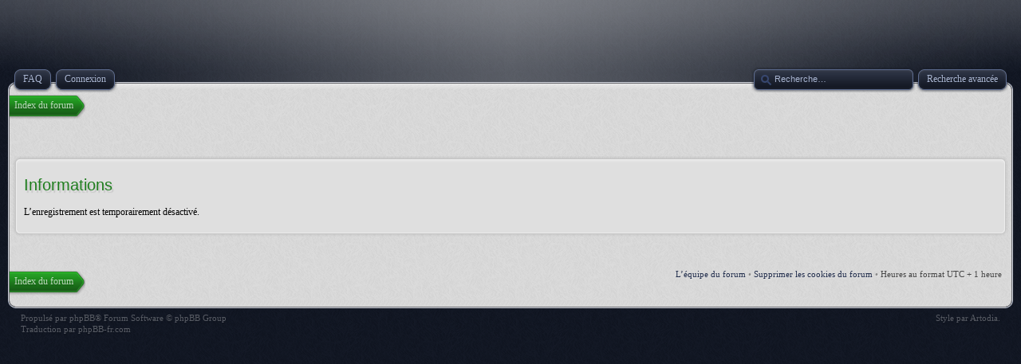

--- FILE ---
content_type: text/html; charset=UTF-8
request_url: https://forum.cobaltodyssee.fr/ucp.php?mode=register&sid=144ba23cb7277cc6982fa24f2cd310d3
body_size: 2451
content:
<!DOCTYPE html>
<html dir="ltr" lang="fr">
<head>
<meta http-equiv="content-type" content="text/html; charset=UTF-8" />
<meta http-equiv="imagetoolbar" content="no" />
<meta http-equiv="X-UA-Compatible" content="IE=edge,chrome=1" />
<meta name="viewport" content="width=device-width" />

<title>Forum de CobaltOdyssée et de Soleil Vert : Science-fiction, fantastique, fantasy, polar, séries &bull; Panneau de l’utilisateur &bull; Informations</title>



<!--
   phpBB style name:    Artodia Deluxe
   Based on style:      prosilver (this is the default phpBB3 style)
   Prosilver author:    Tom Beddard ( http://www.subBlue.com/ )
   Deluxe author:       Vjacheslav Trushkin ( http://www.artodia.com/ )
   Modifié par:         Yabaar pour Cobaltodyssee
   Fichiers modifiés:	overall_header.html (affichage banniere)
						overall_footer.html (modification signature)
						layout_index.css (avec tous les text-decoration: none)
						layout_main.css (avec tous les text-decoration: none)
						print.css (avec tous les text-decoration: none)
						imageset.cfg pour icon_post_edit.gif*20*65 (sans accent aigu) remplacé par icon_post_edit.png*20*65 (avec accent aigu)
						imageset.cfg pour icon_user_online.gif*55*55 remplacé par icon_user_online.png*12*54
-->

<link href="./style.php?id=24&amp;lang=fr&amp;sid=9ab8b00deb36183b499b82950873e3f2" rel="stylesheet" type="text/css" />

<script type="text/javascript">
// <![CDATA[
	var jump_page = 'Entrer le numéro de page où vous souhaitez aller.:';
	var on_page = '';
	var per_page = '';
	var base_url = '';
	var style_cookie = 'phpBBstyle';
	var style_cookie_settings = '; path=/; domain=.cobaltodyssee.fr';
	var onload_functions = new Array();
	var onunload_functions = new Array();

	

	/**
	* Find a member
	*/
	function find_username(url)
	{
		popup(url, 760, 570, '_usersearch');
		return false;
	}

	/**
	* New function for handling multiple calls to window.onload and window.unload by pentapenguin
	*/
	window.onload = function()
	{
		for (var i = 0; i < onload_functions.length; i++)
		{
			eval(onload_functions[i]);
		}
	};

	window.onunload = function()
	{
		for (var i = 0; i < onunload_functions.length; i++)
		{
			eval(onunload_functions[i]);
		}
	};
	
	/*
	    Style specific stuff
    */
	var laSearchMini = 'Recherche…';

// ]]>
</script>
<!--[if lt IE 9]>
	<script type="text/javascript" src="./styles/art_deluxe/template/jquery-1.10.2.min.js"></script>
<![endif]-->
<!--[if gte IE 9]><!-->
	<script type="text/javascript" src="./styles/art_deluxe/template/jquery-2.0.3.min.js"></script>
<!--<![endif]-->
<!--[if lte IE 8]><script type="text/javascript"> var oldIE = true; </script><![endif]-->
<script type="text/javascript" src="./styles/art_deluxe/template/style.js"></script>
<script type="text/javascript" src="./styles/art_deluxe/template/forum_fn.js"></script>



</head>

<body id="phpbb" class="section-ucp ltr">

<div id="header">
  <!-- ### DEBUT DE MODIFICATION POUR N AFFICHER NI LE LOGO NI LE TITRE NI LA DESCRIPTION PAR YABAAR ###
    <a href="./index.php?sid=9ab8b00deb36183b499b82950873e3f2" title="Index du forum" id="logo"><img src="./styles/art_deluxe/imageset/logo.png" alt="" title="" /></a>
    <h1>Forum de CobaltOdyssée et de Soleil Vert : Science-fiction, fantastique, fantasy, polar, séries</h1>
    <p></p>
  -- ### FIN DE MODIFICATION PAR YABAAR ### -->
  <!-- ### DEBUT AJOUT DU SCRIPT POUR AFFICHER LA BANNIERE COBALTODYSSEE UNIQUEMENT PAR YABAAR ### -->
	<div class="page-header">
	<script type="text/javascript" src="http://www.cobaltodyssee.fr/banniere-forum-phpbb3-1.js"></script>
	</div>
  <!-- ### FIN AJOUT DU SCRIPT POUR AFFICHER LA BANNIERE UNIQUEMENT PAR YABAAR ### -->
</div>

<div id="page-header" class="responsive-menu-nojs">
	<div id="menu-wrapper">
		<div class="menu-buttons responsive-menu" style="display:none;">
			<a href="javascript:void(0);"><span class="arrow">&darr;&darr;&darr;</span></a>
		</div>
	
		<div id="nav-header" class="menu-buttons">
			
			<a href="./faq.php?sid=9ab8b00deb36183b499b82950873e3f2" title="Foire aux questions (Questions posées fréquemment)"><span>FAQ</span></a> 
			
				 <a href="./ucp.php?mode=login&amp;sid=9ab8b00deb36183b499b82950873e3f2" title="Connexion" accesskey="x"><span>Connexion</span></a> 
			
			<a href="javascript:void(0);" class="responsive-menu-hide" style="display:none;"><span>X</span></a>
		</div>

		
			<div id="search-adv">
				<a href="./search.php?sid=9ab8b00deb36183b499b82950873e3f2" title="Voir les options de recherche avancée"><span>Recherche avancée</span></a>
			</div>
		
			<div id="search-box">
				<form action="./search.php?sid=9ab8b00deb36183b499b82950873e3f2" method="get" id="search">
					<input name="keywords" id="keywords" type="text" maxlength="128" title="Recherche par mots-clés" class="inputbox search" value="Recherche…" />
					<input type="hidden" name="sid" value="9ab8b00deb36183b499b82950873e3f2" />

				</form>
			</div>
		
	</div>
</div>

<div id="page-body">

    <div class="nav-extra">
        
    </div>

    <div class="nav-links">
        <a href="./index.php?sid=9ab8b00deb36183b499b82950873e3f2" accesskey="h"><span>Index du forum</span></a> 
        
    </div>
    
    

<div class="panel" id="message">
	<div class="inner"><span class="corners-top"><span></span></span>
	<h2>Informations</h2>
	<p>L’enregistrement est temporairement désactivé.</p>
	
	<span class="corners-bottom"><span></span></span></div>
</div>

<div class="nav-extra nav-extra-footer">
        <a href="./memberlist.php?mode=leaders&amp;sid=9ab8b00deb36183b499b82950873e3f2">L’équipe du forum</a> &bull; <a href="./ucp.php?mode=delete_cookies&amp;sid=9ab8b00deb36183b499b82950873e3f2">Supprimer les cookies du forum</a> &bull; 
        <span class="time">Heures au format UTC + 1 heure </span>
    </div>
	<div class="nav-links nav-links-footer">
		<a href="./index.php?sid=9ab8b00deb36183b499b82950873e3f2" accesskey="h"><span>Index du forum</span></a>
        
	</div>
	
</div>

<div id="footer">

	<div class="copyright">
	    <p class="copy-left">
	        <!-- ### DEBUT DE SUPPRESSION CREDIT_LINE PAR YABAAR ###
			Développé par <a href="http://www.phpbb.com/">phpBB</a>&reg; Forum Software &copy; phpBB Group
			-- ### FIN DE SUPPRESSION CREDIT_LINE PAR YABAAR ### -->
			<!-- ### DEBUT DE MODIFICATION PAR YABAAR ### -->
			Propuls&eacute; par <a href="http://www.phpbb.com/" class="phpbb-group" title="Propuls&eacute; par phpBB">phpBB</a>&reg; Forum Software &copy; phpBB Group
			<!-- ### FIN DE MODIFICATION PAR YABAAR ### --><br />Traduction par <a href="http://forums.phpbb-fr.com">phpBB-fr.com</a>
		</p>
<!--
    Please do not remove style author's link below. For updates and support visit http://www.artodia.com/
//-->
		<p class="copy-right">
		  <!-- ### DEBUT DE MODIFICATION PAR YABAAR ### --><!-- Style designed by <a href="http://www.artodia.com/">Artodia</a>. -->
			Style par <a href="http://www.artodia.com/">Artodia</a>.
		  <!-- ### FIN DE MODIFICATION PAR YABAAR ### -->
        </p>
		
	</div>
	
	
    <div>
        
    </div>
	
</div>

</body>
</html>